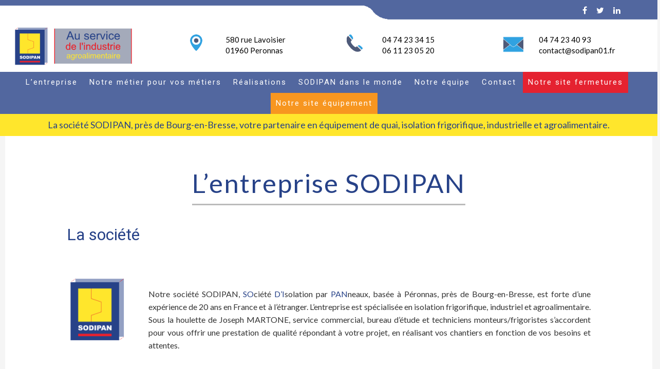

--- FILE ---
content_type: text/html; charset=UTF-8
request_url: https://www.sodipan01.fr/entreprise/
body_size: 9812
content:
<!DOCTYPE html>
<html lang="fr-FR" prefix="og: http://ogp.me/ns#">
<head>
<meta charset="UTF-8">
<meta name="viewport" content="width=device-width">
<link rel="profile" href="http://gmpg.org/xfn/11">

<title>L&#039;entreprise | Sodipan 01 | Spécialiste en isolation à Bourg-en-Bresse</title>
    <script>
      var fm_site_url = 'https://www.sodipan01.fr/';
      var admin_url = 'https://www.sodipan01.fr/wp-admin/admin.php';
      var plugin_url = 'https://www.sodipan01.fr/wp-content/plugins/form-maker';
      var upload_url = 'https://www.sodipan01.fr/wp-content/uploads';
      var nonce_fm = 'ed2bd34293';
      // Set shortcode popup dimensions.
      function fm_set_shortcode_popup_dimensions(tbWidth, tbHeight) {
        var tbWindow = jQuery('#TB_window'), H = jQuery(window).height(), W = jQuery(window).width(), w, h;
        w = (tbWidth && tbWidth < W - 90) ? tbWidth : W - 40;
        h = (tbHeight && tbHeight < H - 60) ? tbHeight : H - 40;
        if (tbWindow.length) {
          tbWindow.width(w).height(h);
          jQuery('#TB_iframeContent').width(w).height(h - 27);
          tbWindow.css({'margin-left': '-' + parseInt((w / 2), 10) + 'px'});
          if (typeof document.body.style.maxWidth != 'undefined') {
            tbWindow.css({'top': (H - h) / 2, 'margin-top': '0'});
          }
        }
      }
    </script>
    <meta name='robots' content='max-image-preview:large' />

<!-- This site is optimized with the Yoast SEO plugin v7.6.1 - https://yoast.com/wordpress/plugins/seo/ -->
<meta name="description" content="SODIPAN, à Péronnas, près de Bourg-en-Bresse, est forte d&#039;une expérience de 20 ans en France et à l&#039;étranger, votre spécialiste en isolation frigorifique, industrielle, commercial, agroalimentaire. Fabrication, vente, installation de panneaux sandwich (isotherme), porte de chambre froide, groupe frigorifique..."/>
<link rel="canonical" href="https://www.sodipan01.fr/entreprise/" />
<meta property="og:locale" content="fr_FR" />
<meta property="og:type" content="article" />
<meta property="og:title" content="L&#039;entreprise | Sodipan 01 | Spécialiste en isolation à Bourg-en-Bresse" />
<meta property="og:description" content="SODIPAN, à Péronnas, près de Bourg-en-Bresse, est forte d&#039;une expérience de 20 ans en France et à l&#039;étranger, votre spécialiste en isolation frigorifique, industrielle, commercial, agroalimentaire. Fabrication, vente, installation de panneaux sandwich (isotherme), porte de chambre froide, groupe frigorifique..." />
<meta property="og:url" content="https://www.sodipan01.fr/entreprise/" />
<meta property="og:site_name" content="Sodipan 01" />
<meta property="article:publisher" content="https://www.facebook.com/Sodipan/" />
<meta name="twitter:card" content="summary_large_image" />
<meta name="twitter:description" content="SODIPAN, à Péronnas, près de Bourg-en-Bresse, est forte d&#039;une expérience de 20 ans en France et à l&#039;étranger, votre spécialiste en isolation frigorifique, industrielle, commercial, agroalimentaire. Fabrication, vente, installation de panneaux sandwich (isotherme), porte de chambre froide, groupe frigorifique..." />
<meta name="twitter:title" content="L&#039;entreprise | Sodipan 01 | Spécialiste en isolation à Bourg-en-Bresse" />
<meta name="twitter:site" content="@Sodipan01" />
<meta name="twitter:image" content="https://www.sodipan01.fr/wp-content/uploads/2018/03/logo_ombre.png" />
<meta name="twitter:creator" content="@Sodipan01" />
<script type='application/ld+json'>{"@context":"https:\/\/schema.org","@type":"Organization","url":"https:\/\/www.sodipan01.fr\/","sameAs":["https:\/\/www.facebook.com\/Sodipan\/","https:\/\/www.linkedin.com\/company\/sodipan\/","https:\/\/www.youtube.com\/channel\/UCNOIJ3t_C1PjWf01XTg8ydA","https:\/\/twitter.com\/Sodipan01"],"@id":"https:\/\/www.sodipan01.fr\/#organization","name":"Sodipan","logo":"https:\/\/www.sodipan01.fr\/wp-content\/uploads\/2018\/03\/logo_ombre.png"}</script>
<!-- / Yoast SEO plugin. -->

<link rel='dns-prefetch' href='//fonts.googleapis.com' />
<link rel="alternate" type="application/rss+xml" title="Sodipan 01 &raquo; Flux" href="https://www.sodipan01.fr/feed/" />
<link rel="alternate" type="application/rss+xml" title="Sodipan 01 &raquo; Flux des commentaires" href="https://www.sodipan01.fr/comments/feed/" />
<script type="text/javascript">
window._wpemojiSettings = {"baseUrl":"https:\/\/s.w.org\/images\/core\/emoji\/14.0.0\/72x72\/","ext":".png","svgUrl":"https:\/\/s.w.org\/images\/core\/emoji\/14.0.0\/svg\/","svgExt":".svg","source":{"concatemoji":"https:\/\/www.sodipan01.fr\/wp-includes\/js\/wp-emoji-release.min.js?ver=6.1.9"}};
/*! This file is auto-generated */
!function(e,a,t){var n,r,o,i=a.createElement("canvas"),p=i.getContext&&i.getContext("2d");function s(e,t){var a=String.fromCharCode,e=(p.clearRect(0,0,i.width,i.height),p.fillText(a.apply(this,e),0,0),i.toDataURL());return p.clearRect(0,0,i.width,i.height),p.fillText(a.apply(this,t),0,0),e===i.toDataURL()}function c(e){var t=a.createElement("script");t.src=e,t.defer=t.type="text/javascript",a.getElementsByTagName("head")[0].appendChild(t)}for(o=Array("flag","emoji"),t.supports={everything:!0,everythingExceptFlag:!0},r=0;r<o.length;r++)t.supports[o[r]]=function(e){if(p&&p.fillText)switch(p.textBaseline="top",p.font="600 32px Arial",e){case"flag":return s([127987,65039,8205,9895,65039],[127987,65039,8203,9895,65039])?!1:!s([55356,56826,55356,56819],[55356,56826,8203,55356,56819])&&!s([55356,57332,56128,56423,56128,56418,56128,56421,56128,56430,56128,56423,56128,56447],[55356,57332,8203,56128,56423,8203,56128,56418,8203,56128,56421,8203,56128,56430,8203,56128,56423,8203,56128,56447]);case"emoji":return!s([129777,127995,8205,129778,127999],[129777,127995,8203,129778,127999])}return!1}(o[r]),t.supports.everything=t.supports.everything&&t.supports[o[r]],"flag"!==o[r]&&(t.supports.everythingExceptFlag=t.supports.everythingExceptFlag&&t.supports[o[r]]);t.supports.everythingExceptFlag=t.supports.everythingExceptFlag&&!t.supports.flag,t.DOMReady=!1,t.readyCallback=function(){t.DOMReady=!0},t.supports.everything||(n=function(){t.readyCallback()},a.addEventListener?(a.addEventListener("DOMContentLoaded",n,!1),e.addEventListener("load",n,!1)):(e.attachEvent("onload",n),a.attachEvent("onreadystatechange",function(){"complete"===a.readyState&&t.readyCallback()})),(e=t.source||{}).concatemoji?c(e.concatemoji):e.wpemoji&&e.twemoji&&(c(e.twemoji),c(e.wpemoji)))}(window,document,window._wpemojiSettings);
</script>
<style type="text/css">
img.wp-smiley,
img.emoji {
	display: inline !important;
	border: none !important;
	box-shadow: none !important;
	height: 1em !important;
	width: 1em !important;
	margin: 0 0.07em !important;
	vertical-align: -0.1em !important;
	background: none !important;
	padding: 0 !important;
}
</style>
	<link rel='stylesheet' id='bxslider-css-css' href='https://www.sodipan01.fr/wp-content/plugins/kiwi-logo-carousel/third-party/jquery.bxslider/jquery.bxslider.css?ver=6.1.9' type='text/css' media='' />
<link rel='stylesheet' id='kiwi-logo-carousel-styles-css' href='https://www.sodipan01.fr/wp-content/plugins/kiwi-logo-carousel/custom-styles.css?ver=6.1.9' type='text/css' media='' />
<link rel='stylesheet' id='wp-block-library-css' href='https://www.sodipan01.fr/wp-includes/css/dist/block-library/style.min.css?ver=6.1.9' type='text/css' media='all' />
<link rel='stylesheet' id='classic-theme-styles-css' href='https://www.sodipan01.fr/wp-includes/css/classic-themes.min.css?ver=1' type='text/css' media='all' />
<style id='global-styles-inline-css' type='text/css'>
body{--wp--preset--color--black: #000000;--wp--preset--color--cyan-bluish-gray: #abb8c3;--wp--preset--color--white: #ffffff;--wp--preset--color--pale-pink: #f78da7;--wp--preset--color--vivid-red: #cf2e2e;--wp--preset--color--luminous-vivid-orange: #ff6900;--wp--preset--color--luminous-vivid-amber: #fcb900;--wp--preset--color--light-green-cyan: #7bdcb5;--wp--preset--color--vivid-green-cyan: #00d084;--wp--preset--color--pale-cyan-blue: #8ed1fc;--wp--preset--color--vivid-cyan-blue: #0693e3;--wp--preset--color--vivid-purple: #9b51e0;--wp--preset--gradient--vivid-cyan-blue-to-vivid-purple: linear-gradient(135deg,rgba(6,147,227,1) 0%,rgb(155,81,224) 100%);--wp--preset--gradient--light-green-cyan-to-vivid-green-cyan: linear-gradient(135deg,rgb(122,220,180) 0%,rgb(0,208,130) 100%);--wp--preset--gradient--luminous-vivid-amber-to-luminous-vivid-orange: linear-gradient(135deg,rgba(252,185,0,1) 0%,rgba(255,105,0,1) 100%);--wp--preset--gradient--luminous-vivid-orange-to-vivid-red: linear-gradient(135deg,rgba(255,105,0,1) 0%,rgb(207,46,46) 100%);--wp--preset--gradient--very-light-gray-to-cyan-bluish-gray: linear-gradient(135deg,rgb(238,238,238) 0%,rgb(169,184,195) 100%);--wp--preset--gradient--cool-to-warm-spectrum: linear-gradient(135deg,rgb(74,234,220) 0%,rgb(151,120,209) 20%,rgb(207,42,186) 40%,rgb(238,44,130) 60%,rgb(251,105,98) 80%,rgb(254,248,76) 100%);--wp--preset--gradient--blush-light-purple: linear-gradient(135deg,rgb(255,206,236) 0%,rgb(152,150,240) 100%);--wp--preset--gradient--blush-bordeaux: linear-gradient(135deg,rgb(254,205,165) 0%,rgb(254,45,45) 50%,rgb(107,0,62) 100%);--wp--preset--gradient--luminous-dusk: linear-gradient(135deg,rgb(255,203,112) 0%,rgb(199,81,192) 50%,rgb(65,88,208) 100%);--wp--preset--gradient--pale-ocean: linear-gradient(135deg,rgb(255,245,203) 0%,rgb(182,227,212) 50%,rgb(51,167,181) 100%);--wp--preset--gradient--electric-grass: linear-gradient(135deg,rgb(202,248,128) 0%,rgb(113,206,126) 100%);--wp--preset--gradient--midnight: linear-gradient(135deg,rgb(2,3,129) 0%,rgb(40,116,252) 100%);--wp--preset--duotone--dark-grayscale: url('#wp-duotone-dark-grayscale');--wp--preset--duotone--grayscale: url('#wp-duotone-grayscale');--wp--preset--duotone--purple-yellow: url('#wp-duotone-purple-yellow');--wp--preset--duotone--blue-red: url('#wp-duotone-blue-red');--wp--preset--duotone--midnight: url('#wp-duotone-midnight');--wp--preset--duotone--magenta-yellow: url('#wp-duotone-magenta-yellow');--wp--preset--duotone--purple-green: url('#wp-duotone-purple-green');--wp--preset--duotone--blue-orange: url('#wp-duotone-blue-orange');--wp--preset--font-size--small: 13px;--wp--preset--font-size--medium: 20px;--wp--preset--font-size--large: 36px;--wp--preset--font-size--x-large: 42px;--wp--preset--spacing--20: 0.44rem;--wp--preset--spacing--30: 0.67rem;--wp--preset--spacing--40: 1rem;--wp--preset--spacing--50: 1.5rem;--wp--preset--spacing--60: 2.25rem;--wp--preset--spacing--70: 3.38rem;--wp--preset--spacing--80: 5.06rem;}:where(.is-layout-flex){gap: 0.5em;}body .is-layout-flow > .alignleft{float: left;margin-inline-start: 0;margin-inline-end: 2em;}body .is-layout-flow > .alignright{float: right;margin-inline-start: 2em;margin-inline-end: 0;}body .is-layout-flow > .aligncenter{margin-left: auto !important;margin-right: auto !important;}body .is-layout-constrained > .alignleft{float: left;margin-inline-start: 0;margin-inline-end: 2em;}body .is-layout-constrained > .alignright{float: right;margin-inline-start: 2em;margin-inline-end: 0;}body .is-layout-constrained > .aligncenter{margin-left: auto !important;margin-right: auto !important;}body .is-layout-constrained > :where(:not(.alignleft):not(.alignright):not(.alignfull)){max-width: var(--wp--style--global--content-size);margin-left: auto !important;margin-right: auto !important;}body .is-layout-constrained > .alignwide{max-width: var(--wp--style--global--wide-size);}body .is-layout-flex{display: flex;}body .is-layout-flex{flex-wrap: wrap;align-items: center;}body .is-layout-flex > *{margin: 0;}:where(.wp-block-columns.is-layout-flex){gap: 2em;}.has-black-color{color: var(--wp--preset--color--black) !important;}.has-cyan-bluish-gray-color{color: var(--wp--preset--color--cyan-bluish-gray) !important;}.has-white-color{color: var(--wp--preset--color--white) !important;}.has-pale-pink-color{color: var(--wp--preset--color--pale-pink) !important;}.has-vivid-red-color{color: var(--wp--preset--color--vivid-red) !important;}.has-luminous-vivid-orange-color{color: var(--wp--preset--color--luminous-vivid-orange) !important;}.has-luminous-vivid-amber-color{color: var(--wp--preset--color--luminous-vivid-amber) !important;}.has-light-green-cyan-color{color: var(--wp--preset--color--light-green-cyan) !important;}.has-vivid-green-cyan-color{color: var(--wp--preset--color--vivid-green-cyan) !important;}.has-pale-cyan-blue-color{color: var(--wp--preset--color--pale-cyan-blue) !important;}.has-vivid-cyan-blue-color{color: var(--wp--preset--color--vivid-cyan-blue) !important;}.has-vivid-purple-color{color: var(--wp--preset--color--vivid-purple) !important;}.has-black-background-color{background-color: var(--wp--preset--color--black) !important;}.has-cyan-bluish-gray-background-color{background-color: var(--wp--preset--color--cyan-bluish-gray) !important;}.has-white-background-color{background-color: var(--wp--preset--color--white) !important;}.has-pale-pink-background-color{background-color: var(--wp--preset--color--pale-pink) !important;}.has-vivid-red-background-color{background-color: var(--wp--preset--color--vivid-red) !important;}.has-luminous-vivid-orange-background-color{background-color: var(--wp--preset--color--luminous-vivid-orange) !important;}.has-luminous-vivid-amber-background-color{background-color: var(--wp--preset--color--luminous-vivid-amber) !important;}.has-light-green-cyan-background-color{background-color: var(--wp--preset--color--light-green-cyan) !important;}.has-vivid-green-cyan-background-color{background-color: var(--wp--preset--color--vivid-green-cyan) !important;}.has-pale-cyan-blue-background-color{background-color: var(--wp--preset--color--pale-cyan-blue) !important;}.has-vivid-cyan-blue-background-color{background-color: var(--wp--preset--color--vivid-cyan-blue) !important;}.has-vivid-purple-background-color{background-color: var(--wp--preset--color--vivid-purple) !important;}.has-black-border-color{border-color: var(--wp--preset--color--black) !important;}.has-cyan-bluish-gray-border-color{border-color: var(--wp--preset--color--cyan-bluish-gray) !important;}.has-white-border-color{border-color: var(--wp--preset--color--white) !important;}.has-pale-pink-border-color{border-color: var(--wp--preset--color--pale-pink) !important;}.has-vivid-red-border-color{border-color: var(--wp--preset--color--vivid-red) !important;}.has-luminous-vivid-orange-border-color{border-color: var(--wp--preset--color--luminous-vivid-orange) !important;}.has-luminous-vivid-amber-border-color{border-color: var(--wp--preset--color--luminous-vivid-amber) !important;}.has-light-green-cyan-border-color{border-color: var(--wp--preset--color--light-green-cyan) !important;}.has-vivid-green-cyan-border-color{border-color: var(--wp--preset--color--vivid-green-cyan) !important;}.has-pale-cyan-blue-border-color{border-color: var(--wp--preset--color--pale-cyan-blue) !important;}.has-vivid-cyan-blue-border-color{border-color: var(--wp--preset--color--vivid-cyan-blue) !important;}.has-vivid-purple-border-color{border-color: var(--wp--preset--color--vivid-purple) !important;}.has-vivid-cyan-blue-to-vivid-purple-gradient-background{background: var(--wp--preset--gradient--vivid-cyan-blue-to-vivid-purple) !important;}.has-light-green-cyan-to-vivid-green-cyan-gradient-background{background: var(--wp--preset--gradient--light-green-cyan-to-vivid-green-cyan) !important;}.has-luminous-vivid-amber-to-luminous-vivid-orange-gradient-background{background: var(--wp--preset--gradient--luminous-vivid-amber-to-luminous-vivid-orange) !important;}.has-luminous-vivid-orange-to-vivid-red-gradient-background{background: var(--wp--preset--gradient--luminous-vivid-orange-to-vivid-red) !important;}.has-very-light-gray-to-cyan-bluish-gray-gradient-background{background: var(--wp--preset--gradient--very-light-gray-to-cyan-bluish-gray) !important;}.has-cool-to-warm-spectrum-gradient-background{background: var(--wp--preset--gradient--cool-to-warm-spectrum) !important;}.has-blush-light-purple-gradient-background{background: var(--wp--preset--gradient--blush-light-purple) !important;}.has-blush-bordeaux-gradient-background{background: var(--wp--preset--gradient--blush-bordeaux) !important;}.has-luminous-dusk-gradient-background{background: var(--wp--preset--gradient--luminous-dusk) !important;}.has-pale-ocean-gradient-background{background: var(--wp--preset--gradient--pale-ocean) !important;}.has-electric-grass-gradient-background{background: var(--wp--preset--gradient--electric-grass) !important;}.has-midnight-gradient-background{background: var(--wp--preset--gradient--midnight) !important;}.has-small-font-size{font-size: var(--wp--preset--font-size--small) !important;}.has-medium-font-size{font-size: var(--wp--preset--font-size--medium) !important;}.has-large-font-size{font-size: var(--wp--preset--font-size--large) !important;}.has-x-large-font-size{font-size: var(--wp--preset--font-size--x-large) !important;}
.wp-block-navigation a:where(:not(.wp-element-button)){color: inherit;}
:where(.wp-block-columns.is-layout-flex){gap: 2em;}
.wp-block-pullquote{font-size: 1.5em;line-height: 1.6;}
</style>
<link rel='stylesheet' id='fl-builder-layout-11-css' href='https://www.sodipan01.fr/wp-content/uploads/bb-plugin/cache/11-layout.css?ver=3e00dda28d2d5c5216146fe7b2f2fea6' type='text/css' media='all' />
<link rel='stylesheet' id='construction-realestate-font-css' href='//fonts.googleapis.com/css?family=PT+Sans%3A300%2C400%2C600%2C700%2C800%2C900%7CRoboto%3A400%2C700%7CRoboto+Condensed%3A400%2C700%7CDancing+Script%7CAlex+Brush%7COverpass%7CLato&#038;ver=6.1.9' type='text/css' media='all' />
<link rel='stylesheet' id='construction-realestate-style-css' href='https://www.sodipan01.fr/wp-content/themes/sodipan-theme/style.css?ver=6.1.9' type='text/css' media='all' />
<link rel='stylesheet' id='bootstrap-css' href='https://www.sodipan01.fr/wp-content/themes/sodipan-theme/css/bootstrap.css?ver=6.1.9' type='text/css' media='all' />
<link rel='stylesheet' id='construction-realestate-font-awesome-css' href='https://www.sodipan01.fr/wp-content/themes/sodipan-theme/css/font-awesome.css?ver=6.1.9' type='text/css' media='all' />
<link rel='stylesheet' id='construction-realestate-customcss-css' href='https://www.sodipan01.fr/wp-content/themes/sodipan-theme/css/custom.css?ver=6.1.9' type='text/css' media='all' />
<link rel='stylesheet' id='ms-main-css' href='https://www.sodipan01.fr/wp-content/plugins/masterslider/public/assets/css/masterslider.main.css?ver=2.22.1' type='text/css' media='all' />
<link rel='stylesheet' id='ms-custom-css' href='https://www.sodipan01.fr/wp-content/uploads/masterslider/custom.css?ver=15.9' type='text/css' media='all' />
<script type='text/javascript' src='https://www.sodipan01.fr/wp-includes/js/jquery/jquery.min.js?ver=3.6.1' id='jquery-core-js'></script>
<script type='text/javascript' src='https://www.sodipan01.fr/wp-includes/js/jquery/jquery-migrate.min.js?ver=3.3.2' id='jquery-migrate-js'></script>
<script type='text/javascript' src='https://www.sodipan01.fr/wp-content/themes/sodipan-theme/js/custom.js?ver=6.1.9' id='construction-realestate-customscripts-js'></script>
<link rel="https://api.w.org/" href="https://www.sodipan01.fr/wp-json/" /><link rel="alternate" type="application/json" href="https://www.sodipan01.fr/wp-json/wp/v2/pages/11" /><link rel="EditURI" type="application/rsd+xml" title="RSD" href="https://www.sodipan01.fr/xmlrpc.php?rsd" />
<link rel="wlwmanifest" type="application/wlwmanifest+xml" href="https://www.sodipan01.fr/wp-includes/wlwmanifest.xml" />
<meta name="generator" content="WordPress 6.1.9" />
<link rel='shortlink' href='https://www.sodipan01.fr/?p=11' />
<link rel="alternate" type="application/json+oembed" href="https://www.sodipan01.fr/wp-json/oembed/1.0/embed?url=https%3A%2F%2Fwww.sodipan01.fr%2Fentreprise%2F" />
<link rel="alternate" type="text/xml+oembed" href="https://www.sodipan01.fr/wp-json/oembed/1.0/embed?url=https%3A%2F%2Fwww.sodipan01.fr%2Fentreprise%2F&#038;format=xml" />
<script>var ms_grabbing_curosr='https://www.sodipan01.fr/wp-content/plugins/masterslider/public/assets/css/common/grabbing.cur',ms_grab_curosr='https://www.sodipan01.fr/wp-content/plugins/masterslider/public/assets/css/common/grab.cur';</script>
<meta name="generator" content="MasterSlider 2.22.1 - Responsive Touch Image Slider" />
<style type="text/css">.recentcomments a{display:inline !important;padding:0 !important;margin:0 !important;}</style>	<style type="text/css">
		
	</style>
	<link rel="icon" href="https://www.sodipan01.fr/wp-content/uploads/2018/02/cropped-logo_sodipan_favicon-32x32.png" sizes="32x32" />
<link rel="icon" href="https://www.sodipan01.fr/wp-content/uploads/2018/02/cropped-logo_sodipan_favicon-192x192.png" sizes="192x192" />
<link rel="apple-touch-icon" href="https://www.sodipan01.fr/wp-content/uploads/2018/02/cropped-logo_sodipan_favicon-180x180.png" />
<meta name="msapplication-TileImage" content="https://www.sodipan01.fr/wp-content/uploads/2018/02/cropped-logo_sodipan_favicon-270x270.png" />
</head>

<body class="page-template-default page page-id-11 wp-custom-logo fl-builder _masterslider _msp_version_2.22.1">
<div id="header">
  <div class="top_headbar ">
    <div class="top-bar">      
      <div class="socialbox">
                  <a href="https://www.facebook.com/Sodipan"><i class="fa fa-facebook" aria-hidden="true"></i></a>
                          <a href="https://twitter.com/Sodipan01"><i class="fa fa-twitter" aria-hidden="true"></i></a>
                                	
				          <a href="https://www.linkedin.com/company/sodipan/"><i class="fa fa-linkedin" aria-hidden="true"></i></a>
        	
					
      </div>
      <div class="clearfix"></div>
    </div>
  </div>
  <div class="container">
    <div class="col-md-3 col-sm-3 logo_bar">
      <div class="logo wow bounceInDown">
        <a href="https://www.sodipan01.fr/" class="custom-logo-link" rel="home"><img width="240" height="78" src="https://www.sodipan01.fr/wp-content/uploads/2018/04/cropped-header-logo.png" class="custom-logo" alt="Sodipan 01" decoding="async" /></a>       
      </div>     
    </div>
    <div class="contact">
      <div class="col-md-9 col-sm-9">       
        <div class="col-md-4 col-sm-4">
          			<div class="col-md-3 col-sm-3">
              <img src="https://www.sodipan01.fr/wp-content/themes/sodipan-theme/images/Location-Icon.png" alt="">
            </div>
            <div class="col-md-8 col-sm-8">              
              <p>580 rue Lavoisier</p>
              <p>01960 Peronnas</p>             
            </div>
                  </div>
        <div class="col-md-4 col-sm-4">
                      <div class="col-md-3 col-sm-3">
              <img src="https://www.sodipan01.fr/wp-content/themes/sodipan-theme/images/Call-Icon.png" alt="">
            </div>
			<div class="col-md-8 col-sm-8">            
              <p>04 74 23 34 15</p>
              <p>06 11 23 05 20</p>        
            </div>
                  </div>
		<div class="col-md-4 col-sm-4">
          			<div class="col-md-3 col-sm-3">
              <img src="https://www.sodipan01.fr/wp-content/themes/sodipan-theme/images/mail_50x50.png" alt="">
            </div>
			<div class="col-md-8 col-sm-8">            
              <p>04 74 23 40 93</p>
              <p>contact@sodipan01.fr</p>        
            </div>
                  </div>
      </div>
    </div>
  </div>

  <div class="menus"> 
     <div class="toggle"><a class="toggleMenu" href="#">Menu</a></div>
          <div class="menubox header">
      <div class="nav">
       <div class="menu-menu-sodipan-01-container"><ul id="menu-menu-sodipan-01" class="menu"><li id="menu-item-27" class="menu-item menu-item-type-post_type menu-item-object-page current-menu-item page_item page-item-11 current_page_item menu-item-27"><a href="https://www.sodipan01.fr/entreprise/" aria-current="page">L&rsquo;entreprise</a></li>
<li id="menu-item-29" class="menu-item menu-item-type-post_type menu-item-object-page menu-item-29"><a href="https://www.sodipan01.fr/notre-metier-pour-vos-metiers/">Notre métier pour vos métiers</a></li>
<li id="menu-item-31" class="menu-item menu-item-type-post_type menu-item-object-page menu-item-has-children menu-item-31"><a href="https://www.sodipan01.fr/nos-realisations/">Réalisations</a>
<ul class="sub-menu">
	<li id="menu-item-1387" class="menu-item menu-item-type-post_type menu-item-object-page menu-item-1387"><a href="https://www.sodipan01.fr/nos-realisations/abattoirs/">Abattoirs</a></li>
	<li id="menu-item-1343" class="menu-item menu-item-type-post_type menu-item-object-page menu-item-1343"><a href="https://www.sodipan01.fr/fromageries/">Fromageries</a></li>
	<li id="menu-item-1342" class="menu-item menu-item-type-post_type menu-item-object-page menu-item-1342"><a href="https://www.sodipan01.fr/boucheries/">Boucheries</a></li>
	<li id="menu-item-1341" class="menu-item menu-item-type-post_type menu-item-object-page menu-item-1341"><a href="https://www.sodipan01.fr/boulangeries/">Boulangeries</a></li>
	<li id="menu-item-1391" class="menu-item menu-item-type-post_type menu-item-object-page menu-item-1391"><a href="https://www.sodipan01.fr/nos-realisations/restaurants/">Restaurants</a></li>
	<li id="menu-item-1340" class="menu-item menu-item-type-post_type menu-item-object-page menu-item-1340"><a href="https://www.sodipan01.fr/fleuristes/">Fleuristes</a></li>
	<li id="menu-item-1349" class="menu-item menu-item-type-post_type menu-item-object-page menu-item-1349"><a href="https://www.sodipan01.fr/salles-blanches/">Salles Blanches</a></li>
	<li id="menu-item-1430" class="menu-item menu-item-type-post_type menu-item-object-page menu-item-1430"><a href="https://www.sodipan01.fr/nos-realisations/cuisine-de-collectivite/">Cuisine de collectivité</a></li>
	<li id="menu-item-1339" class="menu-item menu-item-type-post_type menu-item-object-page menu-item-1339"><a href="https://www.sodipan01.fr/industriels/">Industriels</a></li>
	<li id="menu-item-1338" class="menu-item menu-item-type-post_type menu-item-object-page menu-item-1338"><a href="https://www.sodipan01.fr/grandes-surfaces/">Grandes Surfaces</a></li>
	<li id="menu-item-1337" class="menu-item menu-item-type-post_type menu-item-object-page menu-item-1337"><a href="https://www.sodipan01.fr/autres-realisations/">Autres réalisations</a></li>
</ul>
</li>
<li id="menu-item-32" class="menu-item menu-item-type-post_type menu-item-object-page menu-item-32"><a href="https://www.sodipan01.fr/sodipan-dans-le-monde/">SODIPAN dans le monde</a></li>
<li id="menu-item-124" class="menu-item menu-item-type-post_type menu-item-object-page menu-item-124"><a href="https://www.sodipan01.fr/notre-equipe/">Notre équipe</a></li>
<li id="menu-item-38" class="menu-item menu-item-type-post_type menu-item-object-page menu-item-38"><a href="https://www.sodipan01.fr/contact/">Contact</a></li>
<li id="menu-item-281" class="menu-item menu-item-type-custom menu-item-object-custom menu-item-281"><a href="https://www.sodipan-fermetures.fr/">Notre site fermetures</a></li>
<li id="menu-item-282" class="menu-item menu-item-type-custom menu-item-object-custom menu-item-282"><a href="https://www.sodipan-equipement.fr/">Notre site équipement</a></li>
</ul></div>      </div>
      <div class="clearfix"></div>
    </div>
  </div>
  <div id="presentation">
	La société SODIPAN, près de Bourg-en-Bresse,
	votre partenaire en équipement de quai, isolation frigorifique, industrielle et agroalimentaire. 
  </div>
  <div class="clearfix"></div>
</div>
<div id="content_box" class="container">
    <div class="main-wrapper">       
        <div class="col-md-12">
                            <h1>L&rsquo;entreprise SODIPAN</h1>
                                <div class="fl-builder-content fl-builder-content-11 fl-builder-content-primary" data-post-id="11"><div class="fl-row fl-row-fixed-width fl-row-bg-none fl-node-5f58ead234c10" data-node="5f58ead234c10">
	<div class="fl-row-content-wrap">
						<div class="fl-row-content fl-row-fixed-width fl-node-content">
		
<div class="fl-col-group fl-node-5f58ead2359ea" data-node="5f58ead2359ea">
			<div class="fl-col fl-node-5f58ead235b59 fl-col-has-cols" data-node="5f58ead235b59">
	<div class="fl-col-content fl-node-content">
	
<div class="fl-col-group fl-node-5f5b527fe5be4 fl-col-group-nested" data-node="5f5b527fe5be4">
			<div class="fl-col fl-node-5f5b527fe5cbd" data-node="5f5b527fe5cbd">
	<div class="fl-col-content fl-node-content">
	<div class="fl-module fl-module-rich-text fl-node-5f5b528589adf" data-node="5f5b528589adf">
	<div class="fl-module-content fl-node-content">
		<div class="fl-rich-text">
	<h2><span style="color: #274288;">La société</span></h2>
</div>
	</div>
</div>
	</div>
</div>
	</div>

<div class="fl-col-group fl-node-5f5b527b72476 fl-col-group-nested" data-node="5f5b527b72476">
			<div class="fl-col fl-node-5f5b527b72537 fl-col-small" data-node="5f5b527b72537">
	<div class="fl-col-content fl-node-content">
	<div class="fl-module fl-module-photo fl-node-5f5b52ac534eb" data-node="5f5b52ac534eb">
	<div class="fl-module-content fl-node-content">
		<div class="fl-photo fl-photo-align-center" itemscope itemtype="https://schema.org/ImageObject">
	<div class="fl-photo-content fl-photo-img-png">
				<img decoding="async" loading="lazy" class="fl-photo-img wp-image-148 size-full" src="https://www.sodipan01.fr/wp-content/uploads/2018/03/logo_ombre.png" alt="logo-sodipan" itemprop="image" height="129" width="120" title="logo-sodipan"  />
					</div>
	</div>
	</div>
</div>
	</div>
</div>
			<div class="fl-col fl-node-5f5b527b72573" data-node="5f5b527b72573">
	<div class="fl-col-content fl-node-content">
	<div class="fl-module fl-module-rich-text fl-node-5f5b52d34498d" data-node="5f5b52d34498d">
	<div class="fl-module-content fl-node-content">
		<div class="fl-rich-text">
	<p style="text-align: justify;">Notre société SODIPAN, <span style="color: #274288;">SO</span>ciété <span style="color: #274288;">D’I</span>solation par <span style="color: #274288;">PAN</span>neaux, basée à Péronnas, près de Bourg-en-Bresse, est forte d’une expérience de 20 ans en France et à l’étranger. L’entreprise est spécialisée en isolation frigorifique, industriel et agroalimentaire. Sous la houlette de Joseph MARTONE, service commercial, bureau d’étude et techniciens monteurs/frigoristes s’accordent pour vous offrir une prestation de qualité répondant à votre projet, en réalisant vos chantiers en fonction de vos besoins et attentes.</p>
</div>
	</div>
</div>
	</div>
</div>
	</div>

<div class="fl-col-group fl-node-5f5b531b8c8c9 fl-col-group-nested" data-node="5f5b531b8c8c9">
			<div class="fl-col fl-node-5f5b531b8c993" data-node="5f5b531b8c993">
	<div class="fl-col-content fl-node-content">
	<div class="fl-module fl-module-rich-text fl-node-5f5b532161c72" data-node="5f5b532161c72">
	<div class="fl-module-content fl-node-content">
		<div class="fl-rich-text">
	<p style="text-align: center;"><span style="color: #274288; font-size: 24px;"><em>Votre spécialiste en isolation frigorifique,<br />
industrielle, commercial et agroalimentaire.</em></span></p>
</div>
	</div>
</div>
	</div>
</div>
	</div>
<div class="fl-module fl-module-rich-text fl-node-5f5b534fe5eab" data-node="5f5b534fe5eab">
	<div class="fl-module-content fl-node-content">
		<div class="fl-rich-text">
	<h2><span style="color: #274288;">Nos domaines de compétences<br />
</span></h2>
</div>
	</div>
</div>
<div class="fl-module fl-module-rich-text fl-node-5f5b536ee4302" data-node="5f5b536ee4302">
	<div class="fl-module-content fl-node-content">
		<div class="fl-rich-text">
	<ul>
<li>Fabrication, vente et installation de panneaux sandwich (isotherme)</li>
<li>Fabrication, vente et installation de porte de chambre froide</li>
<li class="competence-fermetures"><span style="color: #274288;"><a style="color: #274288;" href="https://www.sodipan-fermetures.fr/" target="_blank" rel="noopener">Vente et installation de porte coupe-feu</a></span></li>
<li class="competence-fermetures"><a href="https://www.sodipan-fermetures.fr/" target="_blank" rel="noopener"><span style="color: #274288;">Vente et installation de porte de service</span></a></li>
<li>Vente et installation de groupe frigorifique monobloc (facile à poser)</li>
<li>Vente et installation de groupe frigorifique monobloc</li>
<li>Fabrication, vente et installation de chambre froide sur mesure</li>
<li>Fabrication, vente et installation de chambre froide en kit (panneaux modulables – facile à poser)</li>
</ul>
</div>
	</div>
</div>
<div class="fl-module fl-module-rich-text fl-node-5f5b53e56538e" data-node="5f5b53e56538e">
	<div class="fl-module-content fl-node-content">
		<div class="fl-rich-text">
	<p style="text-align: center;"><span style="color: #274288; font-size: 24px;"><em>Respects des normes alimentaires pour l’installation de vos<br />
équipements froid (chambres froides positive, négative) et chaud.</em></span></p>
</div>
	</div>
</div>
<div class="fl-module fl-module-rich-text fl-node-5f5b5408d071d" data-node="5f5b5408d071d">
	<div class="fl-module-content fl-node-content">
		<div class="fl-rich-text">
	<h2><span style="color: #274288;">Nos domaines d'interventions<br />
</span></h2>
</div>
	</div>
</div>
<div class="fl-module fl-module-rich-text fl-node-5f5b54117f77c" data-node="5f5b54117f77c">
	<div class="fl-module-content fl-node-content">
		<div class="fl-rich-text">
	<ul>
<li>Isolation frigorifique dans les domaines de l’agroalimentaire : laboratoire de transformation, fromagerie, boucherie, charcuterie, …</li>
<li>Isolation commercial : chambre froide fleuriste, chambre froide mortuaire, chambre froide chasseur, boulangerie, hôtel, …</li>
<li>Les grandes surfaces : Supermarchés, Hypermarchés, supérette, …</li>
<li>L’industrie Pétrochimique : salle blanche, …</li>
<li>L’industrie Électronique : isolation salle serveur, …</li>
<li>L’industrie pharmaceutique : conservation des médicaments</li>
<li>L’industrie nucléaire : salle blanche, …</li>
</ul>
</div>
	</div>
</div>
<div class="fl-module fl-module-rich-text fl-node-5f5b547ad9e94" data-node="5f5b547ad9e94">
	<div class="fl-module-content fl-node-content">
		<div class="fl-rich-text">
	<p style="text-align: center;"><span style="color: #274288; font-size: 24px;"><em>Depuis 20 ans, nous intervenons dans ces domaines d’activités.</em></span></p>
</div>
	</div>
</div>
<div class="fl-module fl-module-rich-text fl-node-5f5b555296380" data-node="5f5b555296380">
	<div class="fl-module-content fl-node-content">
		<div class="fl-rich-text">
	<h2><span style="color: #274288;">En conclusion<br />
</span></h2>
</div>
	</div>
</div>
<div class="fl-module fl-module-rich-text fl-node-5f5b5566bc698" data-node="5f5b5566bc698">
	<div class="fl-module-content fl-node-content">
		<div class="fl-rich-text">
	<p>Notre société SODIPAN vous accompagne sur l’ensemble de votre démarche.</p>
</div>
	</div>
</div>

<div class="fl-col-group fl-node-5f5b558752653 fl-col-group-nested" data-node="5f5b558752653">
			<div class="fl-col fl-node-5f5b5587527ad fl-col-small" data-node="5f5b5587527ad">
	<div class="fl-col-content fl-node-content">
	<div class="fl-module fl-module-rich-text fl-node-5f5b559b6d611" data-node="5f5b559b6d611">
	<div class="fl-module-content fl-node-content">
		<div class="fl-rich-text">
	<h6 style="text-align: center;"><span style="font-size: 14px;">Découverte de votre projet</span></h6>
</div>
	</div>
</div>
<div class="fl-module fl-module-photo fl-node-5f5b55b6d61b8" data-node="5f5b55b6d61b8">
	<div class="fl-module-content fl-node-content">
		<div class="fl-photo fl-photo-align-center" itemscope itemtype="https://schema.org/ImageObject">
	<div class="fl-photo-content fl-photo-img-png">
				<img decoding="async" loading="lazy" class="fl-photo-img wp-image-1469 size-full" src="https://www.sodipan01.fr/wp-content/uploads/2020/09/bg_decouverte.png" alt="bg_decouverte" itemprop="image" height="144" width="132" title="bg_decouverte"  />
					</div>
	</div>
	</div>
</div>
<div class="fl-module fl-module-rich-text fl-node-5f5b55dd896f2" data-node="5f5b55dd896f2">
	<div class="fl-module-content fl-node-content">
		<div class="fl-rich-text">
	<p style="text-align: justify;">À votre prise de contact avec notre équipe commerciale, nous vous proposons de se rencontrer afin d’échanger avec vous pour visiter votre chantier et délimiter le périmètre d’action de votre projet.</p>
</div>
	</div>
</div>
	</div>
</div>
			<div class="fl-col fl-node-5f5b5587527e9 fl-col-small" data-node="5f5b5587527e9">
	<div class="fl-col-content fl-node-content">
	<div class="fl-module fl-module-rich-text fl-node-5f5b55a3bcec0" data-node="5f5b55a3bcec0">
	<div class="fl-module-content fl-node-content">
		<div class="fl-rich-text">
	<h6 style="text-align: center;"><span style="font-size: 14px;">Prise en charge de votre dossier</span></h6>
</div>
	</div>
</div>
<div class="fl-module fl-module-photo fl-node-5f5b55bc45087" data-node="5f5b55bc45087">
	<div class="fl-module-content fl-node-content">
		<div class="fl-photo fl-photo-align-center" itemscope itemtype="https://schema.org/ImageObject">
	<div class="fl-photo-content fl-photo-img-png">
				<img decoding="async" loading="lazy" class="fl-photo-img wp-image-1439 size-full" src="https://www.sodipan01.fr/wp-content/uploads/2020/09/bg_priseencharge.png" alt="bg_priseencharge" itemprop="image" height="144" width="132" title="bg_priseencharge"  />
					</div>
	</div>
	</div>
</div>
<div class="fl-module fl-module-rich-text fl-node-5f5b55e26d276" data-node="5f5b55e26d276">
	<div class="fl-module-content fl-node-content">
		<div class="fl-rich-text">
	<p style="text-align: justify;">Une fois que nous avons récupéré les éléments essentiels à la bonne conduite du projet, le dossier est transmis au bureau d’étude. Ce dernier réalise les plans en respectant les contraintes.</p>
</div>
	</div>
</div>
	</div>
</div>
			<div class="fl-col fl-node-5f5b558752823 fl-col-small" data-node="5f5b558752823">
	<div class="fl-col-content fl-node-content">
	<div class="fl-module fl-module-rich-text fl-node-5f5b55ab1834d" data-node="5f5b55ab1834d">
	<div class="fl-module-content fl-node-content">
		<div class="fl-rich-text">
	<h6 style="text-align: center;"><span style="font-size: 14px;">Réalisation du chantier</span></h6>
</div>
	</div>
</div>
<div class="fl-module fl-module-photo fl-node-5f5b55c04629e" data-node="5f5b55c04629e">
	<div class="fl-module-content fl-node-content">
		<div class="fl-photo fl-photo-align-center" itemscope itemtype="https://schema.org/ImageObject">
	<div class="fl-photo-content fl-photo-img-png">
				<img decoding="async" loading="lazy" class="fl-photo-img wp-image-1436 size-full" src="https://www.sodipan01.fr/wp-content/uploads/2020/09/bg_realisation.png" alt="bg_realisation" itemprop="image" height="144" width="132" title="bg_realisation"  />
					</div>
	</div>
	</div>
</div>
<div class="fl-module fl-module-rich-text fl-node-5f5b55e73c1ff" data-node="5f5b55e73c1ff">
	<div class="fl-module-content fl-node-content">
		<div class="fl-rich-text">
	<p style="text-align: justify;">Le dossier est approuvé et validé par l’ensemble des acteurs. Nous passons à la phase de réalisation. Nos équipes techniques interviennent pour l’installation du projet sur votre chantier, jusqu’à son terme.</p>
</div>
	</div>
</div>
	</div>
</div>
			<div class="fl-col fl-node-5f5b55875285c fl-col-small" data-node="5f5b55875285c">
	<div class="fl-col-content fl-node-content">
	<div class="fl-module fl-module-rich-text fl-node-5f5b55afcda1b" data-node="5f5b55afcda1b">
	<div class="fl-module-content fl-node-content">
		<div class="fl-rich-text">
	<h6 style="text-align: center;"><span style="font-size: 14px;">S.A.V. et maintenance</span></h6>
</div>
	</div>
</div>
<div class="fl-module fl-module-photo fl-node-5f5b55c92d059" data-node="5f5b55c92d059">
	<div class="fl-module-content fl-node-content">
		<div class="fl-photo fl-photo-align-center" itemscope itemtype="https://schema.org/ImageObject">
	<div class="fl-photo-content fl-photo-img-png">
				<img decoding="async" loading="lazy" class="fl-photo-img wp-image-1437 size-full" src="https://www.sodipan01.fr/wp-content/uploads/2020/09/bg_savmaintenance.png" alt="bg_savmaintenance" itemprop="image" height="144" width="132" title="bg_savmaintenance"  />
					</div>
	</div>
	</div>
</div>
<div class="fl-module fl-module-rich-text fl-node-5f5b55eb0255a" data-node="5f5b55eb0255a">
	<div class="fl-module-content fl-node-content">
		<div class="fl-rich-text">
	<p style="text-align: justify;">Nous ne vous laissons pas une fois l’installation terminée ! Nous mettons en place des outils, des méthodes et des équipes pour vous garantir une utilisation optimale de vos équipements. Nous restons proche de vous pour vous accompagnez en toute sérénité.</p>
</div>
	</div>
</div>
	</div>
</div>
	</div>
<div class="fl-module fl-module-rich-text fl-node-5f5b588513198" data-node="5f5b588513198">
	<div class="fl-module-content fl-node-content">
		<div class="fl-rich-text">
	<p style="text-align: center;"><span style="color: #274288; font-size: 24px;"><em>Notre force est de pouvoir vous accompagnez dans l’ensemble de<br />
ces étapes en ajustant les contraintes légales, financières et techniques.</em></span></p>
</div>
	</div>
</div>
	</div>
</div>
	</div>
		</div>
	</div>
</div>
</div>                                        
        </div>        
        <div class="clear"></div>    
    </div>
</div><!-- container -->

    <div class="footer-wp">
		<div class="section-jaune">
			<div class="container">
				<div id="urgence">
				  Besoin de panneaux sandwich sous 72h ? Contactez nous au <a href="tel:+33611230520">06 11 23 05 20</a>
				</div>
			</div>
		</div>
		<div class="container">
			<div class="row mt-2">
			<div id="footer-logo" class="col-sm-12 col-md-4 align-items-center">
				<a href="/">
					<img src="https://www.sodipan01.fr/wp-content/themes/sodipan-theme/images/footer-logo.png" alt="logo sodipan" />
				</a>
			</div>
			
			<div id="address" class="col-sm-12 col-md-4 text-center">
				<strong>SODIPAN</strong>

				<p>
				 580 rue Lavoisier<br/>
				 01960 Péronnas
				</p>
				<p>
				 Tél : <a href="tel:+33474233415">+33 (0)4 74 23 34 15</a><br/>
				 Port : <a href="tel:+33611230520">+33 (0)6 11 23 05 20</a><br/>
				 Fax : +33 (0)4 74 23 40 93</a></p>
				<p>
				 Manager : Joseph MARTONE<br/>
				 Mail : <a href="mailto:contact@sodipan01.fr">contact@sodipan01.fr</a>
				</p>
			</div>
			
			<div class="col-sm-12 col-md-4">
			<div id="social" class="col-xs-offset-3 col-xs-3">
				<a title="Nous suivre sur Twitter" class="twitter-roll roll" href="https://twitter.com/Sodipan01"></a>
				<a title="Nous suivre sur Facebook" class="facebook-roll roll" href="https://www.facebook.com/Sodipan/"></a>
				<a title="Nous suivre sur Google+" class="googleplus-roll roll" href="https://plus.google.com/100086210282249934660"></a>
			</div>
			<div id="social2" class="col-xs-3">
				<a title="Nous suivre sur YouTube" class="youtube-roll roll" href="https://www.youtube.com/channel/UCNOIJ3t_C1PjWf01XTg8ydA"></a>
				<a title="Nous suivre sur Instagram" class="instagram-roll roll" href="https://www.instagram.com/sodipan_/"></a>
				<a title="Nous suivre sur LinkedIn" class="linkedin-roll roll" href=""></a>
			</div>
			</div>
		</div>	
		</div>
			</div>
    	</div>      
	<div class="inner">
        <div class="copyright-wrapper">
            <p>
			   <a href="https://www.sodipan01.fr/mentions-legales/">Mentions légales</a> - 
		       <a href="https://www.sodipan01.fr/conditions-generales-vente/">Conditions générales de vente</a> - 
	           <a href="https://www.sodipan01.fr/garanties/">Garanties</a> | 
			   Conception web et graphique r&eacute;alis&eacute;e par SODIPAN et <a href="http://www.mrcg.fr" target="_blank">M&amp;R Communication</a> &copy;2015-2018
			</p>			
        </div>
        <div class="clear"></div>
    </div>
        
    <script>jQuery(document).ready(function(){jQuery(".kiwi-logo-carousel-default").bxSlider({mode:"horizontal",speed:500,slideMargin:0,infiniteLoop:true,hideControlOnEnd:false,captions:false,ticker:false,tickerHover:false,adaptiveHeight:false,responsive:true,pager:false,controls:true,autoControls:false,minSlides:1,maxSlides:4,moveSlides:1,slideWidth:200,auto:true,pause:4000,useCSS:false});jQuery(".kiwi-logo-carousel-clients").bxSlider({mode:"horizontal",speed:40000,slideMargin:0,infiniteLoop:true,hideControlOnEnd:false,captions:false,ticker:true,tickerHover:false,adaptiveHeight:false,responsive:true,pager:false,controls:false,autoControls:false,minSlides:1,maxSlides:7,moveSlides:1,slideWidth:200,auto:false,pause:5000,useCSS:false});jQuery(".kiwi-logo-carousel-realisations").bxSlider({mode:"horizontal",speed:40000,slideMargin:0,infiniteLoop:true,hideControlOnEnd:false,captions:false,ticker:true,tickerHover:false,adaptiveHeight:false,responsive:true,pager:false,controls:false,autoControls:false,minSlides:1,maxSlides:7,moveSlides:1,slideWidth:200,auto:false,pause:5000,useCSS:false});});</script><script type='text/javascript' src='https://www.sodipan01.fr/wp-content/uploads/bb-plugin/cache/11-layout.js?ver=3e00dda28d2d5c5216146fe7b2f2fea6' id='fl-builder-layout-11-js'></script>
<script type='text/javascript' src='https://www.sodipan01.fr/wp-content/themes/sodipan-theme/js/tether.js?ver=6.1.9' id='tether-js'></script>
<script type='text/javascript' src='https://www.sodipan01.fr/wp-content/themes/sodipan-theme/js/bootstrap.js?ver=6.1.9' id='bootstrap-js'></script>
<script type='text/javascript' src='https://www.sodipan01.fr/wp-content/plugins/kiwi-logo-carousel/third-party/jquery.bxslider/jquery.bxslider.js?ver=6.1.9' id='bxslider-js'></script>

</body>
</html>
<!--
Performance optimized by W3 Total Cache. Learn more: https://www.boldgrid.com/w3-total-cache/


Served from: www.sodipan01.fr @ 2026-01-30 20:45:27 by W3 Total Cache
-->

--- FILE ---
content_type: text/css
request_url: https://www.sodipan01.fr/wp-content/themes/sodipan-theme/style.css?ver=6.1.9
body_size: 8501
content:
/*
Theme Name: Construction Realestate
Theme URI: https://www.buywptemplates.com/themes/free-construction-real-estate-wordpress-theme/
Author: Buywptemplates
Author URI: https://www.buywptemplates.com
Description: The exclusive Construction Realestate WordPress Theme offers you instant answers for your online activities that are related to your building industry. This is an ideal solution for real estate agents, real estate brokers, builders, woodworkers, contractors, inventors, interior designers, architects, plumbers, painters, or anybody who is interested in building construction business websites. Though it mainly occupies the construction area, it can be used for multiple businesses such as education, news, corporate, blog, photography, food, personal, holiday, portfolio, entertainment, repair, renovation, roofing business, construction landing page, etc. This theme has been crafted carefully keeping in mind the latest web design standards. It offers a dynamic customizer with multiple theme options, to bring out the design of your website as per your wants. This minimal WordPress theme is built on Bootstrap that makes it highly responsive and cross-browser compatible. Being a mobile-friendly theme, it gives a cutting-edge performance on every screen size. It has secure and clean codes that are in accordance with WordPress web standards. To match the style of your business, it offers eye-catching buttons, beautiful images, sliders, banners, contact form, and a lot more under the hood. With social media integration, it powers your online presence. Its SEO friendly nature will make your website reach the top search results. Take advantage of ample of features, functionalities, and an advanced set of customization options to create your own professional real estate business site. Reap the benefits of this free, flexible, and robust WordPress theme now! View full demo here: https://www.buywptemplates.com/construction-realestate-wordpress-theme/
Version: 0.3.2
License: GNU General Public License
License URI: license.txt
Text Domain: construction-realestate
Tags: left-sidebar, right-sidebar, one-column, two-columns, three-columns, four-columns, grid-layout, custom-background, custom-logo, custom-menu, custom-header, editor-style, featured-images, footer-widgets, sticky-post, full-width-template, theme-options, threaded-comments, translation-ready, rtl-language-support, blog, news, portfolio

Construction Realestate WordPress Theme incorporates code from VW Restaurant Lite WordPress Theme, Copyright 2016 VW Themes
Construction Realestate WordPress Theme is distributed under the terms of the GNU GPL
*/

*{ 
  margin:0;
  padding:0;
  outline:none;
}

body{ 
  margin:0px;
  padding:0;
  -ms-word-wrap:break-word;
  word-wrap:break-word;
  background-color:#f1f1f1;
  font:12px/22px arial;
  color:#5b5b5b;
}

img{ 
  margin:0;
  padding:0;
  border:none;
  max-width:100%;
  height:auto;
}

section img{
  max-width:100%;
}

h1,
h2,
h3,
h4,
h5,
h6{ 
  margin:0;
  padding:0 0 15px;
}

p{ 
  margin:0;
  padding:0;
}

a{ 
  text-decoration:none;
  color:#30a2e1;
}

a:hover{ 
  text-decoration:none;
  color:#666;
}

ul,
ol{ 
  margin:0 0 0 15px;
  padding:0;
}

input[type='submit']{
  background-color: #00A885;
  padding: 1%;
  border: 0;
  color: #fff;
  margin: 2% 0;
}

.clear{ 
  clear:both;
}

input[type='submit']:hover{
  cursor: pointer;
}

input[type="text"],
input[type="email"],
input[type="phno"],
textarea{
  border:1px solid #bcbcbc;
  width:100%;
  font-size:16px;
  padding:10px 10px;
  margin:0 0 23px 0;
  height:auto;
}

textarea{
  height:111px;
}

select{
  width:100%;
}

.center{ 
  text-align:center;
  margin-bottom:40px;
}

.main-wrapper{
  margin:0 auto;
  padding:0;
  min-height: 550px;
}

.wp-caption{ 
  margin:0;
  padding:0;
  font-size:13px;
  max-width:100%;
}

.wp-caption-text{ 
  margin:0;
  padding:0;
}

.screen-reader-text {
  position: absolute;
  top:-9999em;
  left:-9999em;
}

.sticky{ 
  margin:0;
  padding:0;
}

.gallery-caption{ 
  margin:0;
  padding:0;
}

.alignleft,
img.alignleft {
  display: inline;
  float: left;
  margin-right:45px;
  margin-top:4px;
  margin-bottom:20px;
  padding:0;
}

.alignright,
img.alignright { 
  display: inline;
  float: right;
}

.aligncenter,
img.aligncenter { 
  clear: both;
  display: block;
  margin-left: auto;
  margin-right: auto;
  margin-top:0;
}

.comment-list .comment-content ul { 
  list-style:none;
  margin-left:15px;
}

.comment-list .comment-content ul li{
  margin:5px;
}

.main-container ol{
  list-style-position:outside;
  margin-left:20px;
}

.main-container ol li{
  margin:5px 0;
}

.menus {
  background-color: #52679f;
}

.toggleMenu{
  display:none;
}

.bypostauthor{ 
  margin:0;
  padding:0;
}

section{ 
  padding: 34px 0;
  position:relative;
  max-width:1260px;
  margin:0 auto;
  background-color: #ffffff;
}	

h2.section-title { 
  font-family:'Roboto';
  font-size:30px;
  font-weight:700;
  padding:0 0 45px 0;
  text-align:center;
  display:table;
  margin-bottom:50px;
}

/* --------- SLIDER--------- */

p.slider_parg {
   font-size: 16px !important;
    font-weight: normal !important;
    text-align: left;
    margin-left: 164px !important;
    margin-top: 13px !important;
    color: #000;
    font-family: Open, sans-serif;
}
p.slider_head {
    text-align: left;
    font-size: 48px !important;
    font-weight: normal !important;
    margin-left: 15% !important;
    font-family: 'Dancing Script' !important;
    letter-spacing: 4px;
}
#slider{ 
  max-width:100%;
  margin:auto;
  padding:0;
  position:relative;
}

.nivo-caption {
  top:25%!important;
}

#slider .slide-cap{ 
  position:relative;
  margin:auto;
  width:90%;
  margin-right:auto;
  margin-left:auto;top:25%;
}

#slider .slide-cap h4{
  text-transform:uppercase;
  font-size:25px;
  width:100%;
  margin:0 auto;
  background:url('images/welcome.png') center no-repeat;
  background-position: center;
  padding:5px 0;
  font-weight:bold;
}

#slider .slide-cap h3 {
  font: 700 80px 'Roboto';
  text-transform: uppercase;
  background: url('images/border.png') no-repeat center bottom;
  padding-bottom: 50px;
  font-size: 38px;
}

#slider .slide-cap p {
  color: #fff;
  font-weight: bold;
  padding: 0 10%;
}
.main-slide {
  margin: 0 auto;
  background: rgba(0, 0, 0, 0.47);
  width: 50%;
  padding: 10px 0 20px;
}
.slide-button a {
  background: #30a2e1;
  color: #fff;
  font-size: 20px;
  padding: 10px 15px;
}
.slide-button {
  margin: 20px;
}
a.blog-more{ 
  display:inline-block;
  font:400 16px 'Roboto Condensed', sans-serif;
  padding:10px 30px;
  margin-top:21px;
  border-radius:4px;
  -moz-border-radius:4px;
  -webkit-border-radius:4px;
  -o-border-radius:4px;
  -ms-border-radius:4px;
  margin-right:15px;
}

/*blog section*/
.attachment img {
    width: 100%;
}
a.r_button {
    background: rgba(158, 158, 158, 0.38);
    padding: 0.5em 2em;
    color: #000;
    font-weight: bold;
}

section h2 {
    font-weight: bold;
    text-align: center;
    margin: 0 0 7px;
    padding: 0;
    font-size: 30px;
    color: #000;
    font-family: 'Overpass';
}

section h3 {
    font-weight: bold;
    text-align: center;
    margin: 0 0 7px;
    padding: 0;
    font-size: 20px;
    color: #000;
    font-family: 'Overpass';
}

/*--------------header-------------*/
#header {
	background-color: #fff;
}
.socialbox {
  float: right;
}
#header .socialbox i {
  margin: 0 7px;
  color: #fff;
}
.contact {
  margin: 2% 0;
  font-family: lato;
  font-size: 15px;
  color: #000;
}
.contact p {
  margin-bottom: 0;
}

#header .socialbox i:hover {
    color: #30a2e1;
}

#header .top_headbar {
  padding: 10px 65px 10px 65px;
  font-size: 16px; 
  width: 100%;  
  margin: 0 auto;
  background:url('images/header-bar.png') no-repeat;
}
.logo a:hover {
    text-decoration: none;
}

#header .logo{
  margin:0;
  padding:10px 0;
}
#header .logo h1{
  text-transform:uppercase;
  padding:0;
  margin-bottom:0;
  font-size:30px;
  margin-top: 0;
  text-align:center;
}
#header .logo a{ 
    color: #333333;
    font-family: lato;
    font-size: 45px;
    letter-spacing: 3px;
    text-transform: none;
}
#header .logo p{ 
  font-size:12px;
  color: #999;
}
#header .header-top{
  background:#000;
  color:#aaaaaa
}
.main-container{
  margin:0;
  padding:0;
}

.header.fixed{
  position:fixed !important;
  top:0 !important;
  margin:0;
  padding:15px 0;
  z-index:99999999;
  background-color:#ffffff;
  opacity:inherit;
}

.header .logo{
  margin:0;
  padding:0 0 15px;
}

.header .logo h1{ 
  padding:0;
  margin-bottom:8px;
  font-size:20px;
}

.header .logo a{ 
  color:#ffc000;
  font-family:'Roboto';
  font-size:37px;
  text-decoration:none;
}

.header .logo p{ 
  font-size:14px;
  font-family:'Roboto';
  color:#626262;
}

.toggle{
  display:none;
}

.header{
  z-index:999;
  width:100%;
  height:auto;
}

.header .nav{ 
  margin:0;
  padding:0;
  text-align:left;
}

#header .nav{ 
  margin:0 0 0 0;
  padding:0 18px 0 0;
  text-align:left;
}
#header .nav ul { 
  text-align: center;
  margin:0;
  padding:0;
  font-family:'Roboto';
  font-weight:400;
  font-size:14px;
  text-transform: uppercase;
  font-weight:bold;
}
#header .nav ul li{ 
  display:inline-block;
  margin:0;
  position:relative;
}
#header .nav ul li a {
  color: #fff;
  padding: 10px;  
  font-size: 15px;
  display: block;
  text-align: left;
  text-transform: none;
  letter-spacing: 2px;
  font-weight: normal;
}

#header .nav #menu-item-281 a /*281*/ {
  color: white;
  position: relative;
  background: #e52230;
}

#header .nav #menu-item-281 a:hover /*281*/ {
  color: #e52230;
  background: white;
}
	
#header .nav #menu-item-282 a /*282*/{
  color: white;
  position: relative;
  background: #F79620;
}

#header .nav #menu-item-282 a:hover /*282*/ {
  color: #F79620;
  background: white;
}

#header .nav ul li a:hover{
  color: #52679f;
  text-decoration: none;
}

#header .nav ul li:hover{
  background-color: white;
}

#header .nav ul.sub-menu li{
  display: inline;
}
#header .nav ul.children li {
    display: inline;
}
.header-widget{ 
  margin:0;
  padding:0;
  clear:right;
  color:#ffffff;
  text-align:right;
}
.header-widget h4.header-title{ 
  font-size:18px;
  margin:0;
  padding:0;
  color:#ffffff;
}
.header-widget li{ 
  display:inline;
  border-left:1px solid #f1f1f1;
  padding-left:5px;
}


/* --------- Homepage --------- */
#about h2::before {
  background:url('images/logo_sodipan.png') no-repeat;
}
#about h2::after {
  background:url('images/logo_sodipan.png') no-repeat;
}
section { 
  width:100%;
  margin:0 auto;
  position:relative;
  background-color:#ffffff;
}

.section-title {
  font: 26px 'Lato';
  text-align: left;
  padding: 10px 0px;
  border-bottom: solid 1px #ccc;
}

.blog-section {
  padding:0;
}

.blog-section .section-title a {
  color: #435061;
  font-size: 25px;
  font-weight: bold;
  letter-spacing: 3px;
}
.blog-section .section-title a:hover{
  text-decoration:none;
}
.blog-section .new-text p{
  font-size: 16px;
  color: #727272;
  margin: 10px 0;
  line-height:23px;
  font-family: 'Lato';
}
.inner-service {
  border: 1px solid #bbb;
  margin-bottom: 3%;
  padding: 15px;
  box-shadow: 8px 8px 10px 0px #bbb;
}
.blog-section .about-us{
  padding: 10px;
  margin-top:20px;
}

.blog-section  .about-us a{
  border: 1px solid #000;
  padding:8px 20px;
  color: #000;
  text-decoration:none;
  text-transform: uppercase;
  font-size: 19px;
}

.blog-section .button{
  margin: 0 18%;
  display: inline-block;
}

/* Breadcrumb */

.bradcrumbs{
  padding:30px 0;
}
.bradcrumbs a{
  background:#f1f1f1;
  color:#000;
  padding:5px 15px;
  margin-right:5px;
  line-height: 37px;
}
.bradcrumbs a:hover{
  background:#ffd34e;
}
.bradcrumbs span{
  background:#dddddd;
  color:#000;
  padding:5px 15px;
}

/*-------------------------------- a:hover ----------------------*/
.hvr-sweep-to-right {
  display: inline-block;
  vertical-align: middle;
  -webkit-transform: translateZ(0);
  transform: translateZ(0);
  box-shadow: 0 0 1px rgba(0, 0, 0, 0);
  -webkit-backface-visibility: hidden;
  backface-visibility: hidden;
  -moz-osx-font-smoothing: grayscale;
  position: relative;
  -webkit-transition-property: color;
  transition-property: color;
  -webkit-transition-duration: 0.3s;
  transition-duration: 0.3s;
}

.hvr-sweep-to-right:before {
  content: "";
  position: absolute;
  z-index: -1;
  top: 0;
  left: 0;
  right: 0;
  bottom: 0;
  background: #59A101;
  -webkit-transform: scaleX(0);
  transform: scaleX(0);
  -webkit-transform-origin: 0 50%;
  transform-origin: 0 50%;
  -webkit-transition-property: transform;
  transition-property: transform;
  -webkit-transition-duration: 0.3s;
  transition-duration: 0.3s;
  -webkit-transition-timing-function: ease-out;
  transition-timing-function: ease-out;
}

.hvr-sweep-to-right:hover,
.hvr-sweep-to-right:focus,
.hvr-sweep-to-right:active {
  color: #fff;
  font-weight: bold;
}

.hvr-sweep-to-right:hover:before,
.hvr-sweep-to-right:focus:before,
.hvr-sweep-to-right:active:before {
  -webkit-transform: scaleX(1);
  transform: scaleX(1);
}

/* --------- Blog Page ------- */
.metabox{
  color:#000;
  padding:15px 0;
  clear:both;
}
.metabox .entry-date{
  background:url('images/date.png') no-repeat;
  padding: 0 0 0 20px;
  margin:0 13px 0 0;
}
.metabox .entry-author{
  background:url('images/author.png') no-repeat;
  padding: 0 0 0 20px;
  margin:0 20px 0 0;
}
.metabox .entry-comments{
  background:url('images/comments.png') no-repeat;
  padding: 0 0 0 20px;
}

/* Comments BOX */
#comments{
  margin-top:40px;
}
#comments h2.comments-title{
  font-size:20px;
  font-weight:bold;
  border-top:2px dotted #7e7e7e;
  padding:40px 0 0 0;
}
#comments h3.comment-reply-title{
  font-size:20px;
  font-weight:bold;
  clear:both;
}
#comments input[type="text"],
#comments input[type="email"],
#comments textarea {
  padding:12px 10px;
  font-size:18px;
  margin:20px 0 0 0;
}
#comments input[type="submit"].submit{
  background:rgba(158, 158, 158, 0.38) !important ;
  padding:10px 60px;
  text-transform:uppercase;
  font-weight:bold;
  margin-top:20px;
  margin-left: 0px;
  color: #000;
}
#comments a.comment-reply-link{
  color:#000;
  background:#cecece;
  padding:5px 15px;
}
#comments a.comment-reply-link:hover{
  background:#3890cb;
}
#comments a time{
  color:#000;
  font-weight:bold;
  font-size:12px;
}
#content_box #comments ol li{
  width:100%;
  background:none;
  list-style:none;
  margin: 0 0 20px;
  padding: 20px;
  background:#eee;
  display:inline-block;
}
#content_box #comments ul{
  margin:0 0 0 40px;
}
#comments .reply{
  float:right;
}
.comment-respond{
  clear:both;
}
#comments .comment-metadata{
  width:90%;
  float:left;
  padding:1% 0 0 0;
}
#comments .comment-content{
  width:90%;
  float:left;
  margin-left:7%;
}
#comments p {
  width:90%;
  float:left;
}

/*--------------- Sidebar -----------------*/
#sidebar form{
  display: table;
  width: 100%;
}
#sidebar h3{
  margin:0 0 10px;
  font-size:20px;
  color:#5d5f5e;
}
#sidebar h3:after{
  content: "";
  display: block;
  width: 32px;
  height: 3px;
  background: #d6d6d4;
  margin-top: 7px;
}
.widget_categories select {
  width: 100%;
  padding: 6px;
}
#sidebar select {
  padding: 10px;
}
#sidebar input[type="search"] {
  background:transparent;
  padding:10px 10px; 
  border:solid 1px #bbb; 
  font-size:15px; 
  color:#000;width:100%;
}
#sidebar label{
  width:71%;
  float:left;
  margin-bottom:0;
}
#sidebar input[type="submit"] {
  background: #bbb;
  border: none;
  color: #fff;
  padding: 11px 20px;
  font-size: 15px;
  margin: 0;
}
#sidebar aside{
  margin-bottom:30px;
  border:1px solid #bbb;
  padding: 10px;
}
#sidebar ul {
  list-style:none;
  margin:0; 
  padding:0; 
  font-size:17px;
}
#sidebar ul li a{ 
  color:rgba(0, 0, 0, 0.78);
  line-height: 32px;
  padding: 0 0 0 2%;
}
#sidebar ul li a:before{ 
  content: "\f0da";
  font-family: FontAwesome;
  font-style: normal;
  font-weight: normal;
  text-decoration: inherit;
  color: #5d5f5e;
  font-size: 18px;
  padding-right: 0.5em;
}
#sidebar .tagcloud a{
  background:#eeeeee; 
  color:#000; 
  font-size:15px !important;
  padding:5px 18px;
  margin:0 0 5px; 
  display:inline-block;
}
#sidebar .tagcloud a:hover{
  background:#5d5f5e;
}
#sidebar {
  margin-top: 9%;
}
table {
  border-collapse: separate;
  border-spacing: 0;
  border-width: 1px 0 0 1px;
  margin: 0 0 1.75em;
  table-layout: fixed;
  width: 100%;
}
.widget.widget_calendar table {
  margin: 0;
}
.widget_calendar td,
.widget_calendar th {
  line-height: 2.5625;
  padding: 0;
  text-align: center;
}
.widget_calendar caption {
  font-weight: 900;
  margin-bottom: 1.75em;
  color: #000;
  padding-left: 15px;
}
.widget_calendar tbody a {
  background-color: #bbb;
  color: #fff;
  display: block;
  font-weight: 700;
}
.widget_calendar tbody a:hover,
.widget_calendar tbody a:focus {
  background-color: #686868;
  color: #fff;
}
.widget th,
.widget td {
  padding: 0.5384615385em;
}
#sidebar form.search-form {
  display: table;
  padding: 0px 10px;
  border-radius: 20px;
  background: #ffffff;
}

/* Page */
.date-box{
	background:url(images/calender.png) no-repeat 1px 3px;
	padding:0 0 0 25px;
	font-style:italic;
	font-weight:bold;
	margin:0 0 15px 0;
	}

.cat-box{
	background:url(images/cat-icon.png) no-repeat 1px 3px;
	padding:0 0 0 25px;
	font-style:italic;
	font-weight:bold;
	margin:15px 0 30px 0;
}
#content_box {
  font-family:Lato;
  padding-top: 5%;
  background-color: #fff;
}
#content_box p{
  line-height: 25px;
  font-size: 16px;
  margin:20px 0;
}
#content_box hr{
  border:none;
  border-bottom:2px dotted #7e7e7e;
  margin:35px 0;
  clear:both;
}
#content_box h1{
  font-size:51px;
  color: #274288;
  font-family: Lato;
  letter-spacing: 2px;
  border-bottom: solid 3px #bbb;
  display: table;
  margin: 0 auto;
  padding-bottom: 1%;
}

#content_box h2{
  font-size:32px;
  font-weight:normal;
  margin:0;
  padding:0;
  color:#000;
  margin:0 0 25px;
  font-family:Roboto;
}
#content_box h3{
  font-size:36px;
  font-weight:normal;
  margin:0;
  padding:0;
  color:#000;
  margin:0 0 25px;
  font-family:Roboto;
}
#content_box h4{
  font-size:20px;
  font-weight:bold;
  margin:0;
  padding:0;
  color:#333;
  margin:0 0 25px;
  font-family:Roboto;
}
#content_box  h6{
  font-size:18px;
}
#content_box  h6{
  margin:0 0 15px;
  font-size:17px;
  padding:0;
  font-weight:bold;
  line-height:normal;
}
#content_box ul{
  list-style:none;
  margin:0 0 0 10px;
  padding:10px 0 0;
  font-size:16px;
}
#content_box ul li{
  list-style-type: circle;
  padding:0 0 0 4px;
  margin:0 0 20px 0;
  line-height:25px;
}
#content_box ul li ul li{
  list-style-type: circle;
}
#content_box ol{
  list-style: none;
  margin:0 0 0 0px;
  padding:10px 0 0 0;
  font-size:16px;
  counter-reset: myCounter;
}
#content_box ol li{
  list-style-type: circle;
  padding:0 0 0 0;
  margin:0 0 20px 0;
}
#content_box ol li ol li{
  margin:0 0 20px 0;
  padding:0 0 0 5px;
}
#content_box  h5{
  margin:0 0 15px;
  font-size:18px;
  padding:0;
  font-weight:bold;
  line-height:normal;
}
.read-moresec{
  margin:2% 0;
}
a.button {
  border: 2px solid #000;
  background: #fff;
  color: #000;
  font-size: 16px;
  margin: 20px 0 0;
  padding: 7px 30px;
  text-transform: uppercase;
  font-weight: bold;
}

/*copyright css*/
.copyright-wrapper { 
  border-top: 2px solid #D1D1D1;
  position:relative;
  padding:20px 0;
  background-color:#52679F;
  font-size: 16px;
  font-weight: bold;
  text-align: center;
}
.copyright-wrapper p,
.copyright-wrapper a {
  color: #fff;
  text-decoration: none;
}
.copyright-wrapper a:hover {
  color: #30A2E1;
  text-decoration: none;
}
.footer-wp {
    background: #52679F;
}
.footer-wp .rssSummary,
.footer-wp ul li,
.footer-wp p{
  color: #fff;
}
.footer-wp h3 {
  text-align: left;
  font-size: 30px;
  margin: 0 0 24px 0;
  border-bottom: 2px solid #30a2e1;
  padding: 0 0 12px 0;
  font-family: 'Lato';
  letter-spacing: 2px;
  font-weight: bold;
  color: #30a2e1;
}
.footer-wp input[type="search"]{
  width:100%;
  padding:8px 5%;
  float:left;
}
.footer-wp input[type="submit"] {
  padding: 10px 12px;
  float: right;
  border: none;
  background: #333;
  border-radius: 0;
  margin: 0;
  font-size: 12px;
}
.footer-wp  td#prev a {
    color: #fff;
}
.footer-wp caption {
  font-weight: bold;
  color: #fff;
  font-size: 25px;
  text-align: center;
  font-family: 'Alex Brush', cursive;
  letter-spacing: 2px;
}
.footer-wp table,.footer-wp th,.footer-wp td {
  border: 1px solid #858282;
  text-align: center;
}
.footer-wp td {
  padding: 10px;
  color: #fff;
}
.footer-wp th {
  text-align: center;
  padding: 10px;
  color: #fff;
}
.footer-wp select {
  padding: 8px 5px;
}
.footer-wp li a {
  color: #fff;
  font-size: 17px;
}
.footer-wp ul li {
  list-style: none;
  padding: 5px 0;
  font-family: 'Lato', sans-serif;
}
.footer-wp ul {
  margin: 0;
}
.footer-wp .widget {
  margin: 5% 0;
}
.footer-wp .tagcloud a {
  color: #fff;
  font-family: 'Lato', sans-serif;
}

#urgence {
	text-align:center;
	padding:0.5em;
	color:#274288;
	font-family: 'Lato', sans-serif;
	font-size: 18px;
}

#urgence a{
	text-decoration:none;
	font-weight:bold;
	color:#274288;
}


.footer-wp #address strong
{
   color: white;
}

.footer-wp #address a
{
   text-decoration: none;
   color: white;
}

/*liens sociaux*/
.footer-wp .roll {
   display:block;
   height: 48px;
   width: 48px;
   margin: 10px;
   border-radius: 50%;
   -webkit-transition: all ease 0.3s;
   -moz-transition: all ease 0.3s;
   -o-transition: all ease 0.3s;
   -ms-transition: all ease 0.3s;
   transition: all ease 0.3s;
}

.footer-wp .roll:hover {
   box-shadow: 0px 0px 4px 1px rgba(0,0,0,0.8);
   -webkit-transform:rotate(360deg);
   -moz-transform:rotate(360deg);
   -o-transform:rotate(360deg);
   -ms-transform:rotate(360deg);
   transform:rotate(360deg);
}

.twitter-roll {
   background-image: url('images/twitter-circle-gray.png');
}

.twitter-roll:hover {
   background-image: url('images/twitter-circle.png');
}

.facebook-roll {
   background-image: url('images/facebook-circle-gray.png');
}

.facebook-roll:hover {
   background-image: url('images/facebook-circle.png');
}

.googleplus-roll {
   background-image: url('images/googleplus-circle-gray.png');
}

.googleplus-roll:hover {
   background-image: url('images/googleplus-circle.png');
}

.youtube-roll {
   background-image: url('images/youtube-circle-gray.png');
}

.youtube-roll:hover {
   background-image: url('images/youtube-circle.png');
}

.instagram-roll {
   background-image: url('images/instagram-circle-gray.png');
}

.instagram-roll:hover {
   background-image: url('images/instagram-circle.png');
}

.linkedin-roll {
   background-image: url('images/linkedin-circle-gray.png');
}

.linkedin-roll:hover {
   background-image: url('images/linkedin-circle.png');
}

/* Pagination */
.pagination {
  clear:both;
  position:relative;
  font-size:15px;  
  line-height:13px;
  float:right;  
  font-weight:bold;
  width:100%;
} 
.pagination span, .pagination a {
  padding: 12px 16px;
  display: block;
  float: left;
  margin: 0 3px;
  text-decoration: none;
  width: auto;
  color: #fff;
  background: #435061;
  -webkit-transition: background .15s ease-in-out;
  -moz-transition: background .15s ease-in-out;
  -ms-transition: background .15s ease-in-out;
  -o-transition: background .15s ease-in-out;
  transition: background .15s ease-in-out;
  border-radius: 12px;
  font-weight: bold;
} 
.pagination a:hover{
  color:#000;
  background: rgba(158, 158, 158, 0.38);
}
.pagination .current{
  background: rgba(158, 158, 158, 0.38);
  color: #000;
  font-weight:bold;
}
#content_box .pagination ul{
  margin:0;
  clear:both;
}
#content_box .pagination ul li{
  margin:0;
}

/* ------ Contact Form ------ */
.wpcf7{ 
  margin:0;
  padding:0;
  color:#222222;
}
.wpcf7 form{ 
  margin:0;
  padding:0;
}
.wpcf7 form span.last{ 
  float:none !important;
}
.wpcf7 form input[type="text"],
.wpcf7 form input[type="email"],
.wpcf7 form input[type="tel"],
.wpcf7 form input[type="url"],
.wpcf7 form input[type="date"],
.wpcf7 form select, .leftdiv input[type="text"],
.leftdiv input [type="url"],
.leftdiv input[type="email"],
.leftdiv input[type="tel"],
.wpcf7 form textarea,
.rightdiv textarea{ 
  width:94%;
  background-color:#f8f8f8;
  border:1px solid #e6e5e5;
  padding:10px;
  margin-top:15px;
  color:#777777;
}
.wpcf7 form textarea, .rightdiv textarea{
  height:132px;
}
.wpcf7 form input[type="checkbox"],
.wpcf7 form input[type="radio"],
.wpcf7 form input[type="file"]{ 
  margin-top:10px;
  padding:0;
}
span.wpcf7-list-item{ 
  margin:0 15px 0 0 !important;
}
.wpcf7 form input[type="submit"],
#contact input[type="submit"],
#contactform_main input[type='submit']{
  margin:25px 0 0 0;
  padding:5px 20px;
  border:none;
  color:#ffffff;
  border-radius:4px;
  -moz-border-radius:4px;
  -o-border-radius:4px;
  -webkit-border-radius:4px;
  cursor:pointer;
  background-color:#00A885;
}
.pagination{
  display:table;
  clear:both;
}
.pagination ul{
  list-style:none;
  margin:20px 0;
}
.pagination ul li{
  display:inline;
  float: left;
  margin-right:5px;
}
.pagination ul li span,
.pagination ul li a{
  background:#222222;
  color:#fff;
  padding:5px 10px;
  display:inline-block;
}
.pagination ul li .current,
.pagination ul li a:hover{
  background:#ff8a00;
}
h1.entry-title, h1.page-title {
  padding: 10px;
  font-size: 25px;
  text-transform: uppercase;
  color: #333;
  border: solid 1px #bbb;
  text-align: center;
  font-weight: bold;
}
article img{
  height:auto;
}

article p{
  margin:10px 0;
}
form.search-form{
  margin-bottom:0px;
}
input.search-field,
.post-password-form input[type=password]{
  border:1px #eee solid;
  padding:4px;
}
input.search-submit,
.post-password-form input[type=submit]{
  border:none;
  color:#ffffff;
  padding:4px 10px;
  cursor:pointer;
}
#sidebar ul{ 
  list-style:none;
  margin:0;
  padding:0;
}

#sidebar ul li{
  margin:5px 10px;
  background:url('images/bullets-sidebar.png') no-repeat 0px 8px;
  padding-left:20px;
}
.comment-list, ol.comment-list{
  list-style:none;
  margin-left:0;
  margin-top:20px;
  margin-bottom:20px;
}
.comment-list ul, ol.comment-list ul{
  list-style:none;
}
.comment-list li.comment{
  margin-top:20px;
}
.comment-list .comment-content h1,
.comment-list .comment-content h2,
.comment-list .comment-content h3,
.comment-list .comment-content h4,
.comment-list .comment-content h5,
.comment-list .comment-content h6{
  margin-top:15px;
}

.blog-post-repeat{ 
  border-bottom:1px solid #cccccc;
  margin-bottom:40px;
}
.wpcf7-form p{ 
  color:#222222;
}

/*---static --*/
#blog_sec {
    margin-top: 3%;
}
.box-image img {
    width: 100%;
}
.section-color {
	background-color: #F5F5F5;
}

.section-jaune {
	background-color: #FFE62C;
	border-bottom: 1px solid #52679F;
}

#slider-accueil,
#competences,
#about,
#metiers {
	background-color: #ffffff;
}
#realisations,
#partenaires {
	background-color: #D5D5D7;
}
#realisations {
	padding: 0;
}
#competences,
#danslemonde,
#equipe {
  padding-top: 34px;
  position: relative;
  max-width: 1260px;
  margin: 0 auto;
}
#competences {
  background-color: #52679f;
  padding-bottom: 34px;
}

#danslemonde {
	background-color: #ffffff;
}
#equipe {
background-image: -webkit-linear-gradient(left, #e52230, #d0934f);
}
#competences h2,
#realisations h2,
#metiers h2,
#partenaires h2,
#about h2, 
#equipe h2,
#danslemonde h2 {
  color: #274288;
  font-family: Lato;
  letter-spacing: 2px;
  border-bottom: solid 3px #bbb;
  display: table;
  margin: 0 auto;
  padding-bottom: 1%;
}
#competences h2,
#equipe h2 {
	color: white;

}
#equipe h3 {
  font-family: Overpass; 
  margin-top: 5px;
  margin-bottom: 20px;
  text-align: center;
  color: white;
}

#danslemonde h3 {
  font-family: Overpass; 
  margin-top: 15px;
  margin-bottom: 20px;
  text-align: center;
}

.btn-sodipan {
  display: inline-block;
  margin-bottom: 0;
  font-weight: 400;
  text-align: center;
  vertical-align: middle;
  cursor: pointer;
  background: #30a2e1;
  color: white;
  border: 1px solid transparent;
  padding: 6px 12px;
  font-size: 20px;
  line-height: 1.42857143;
  border-radius: 5px; 
  white-space: normal;
  max-width: 95%;
}

.btn-sodipan:hover {
 
  background: white;
  color: #30a2e1;
  border: 1px solid #30a2e1;
  
}

a.btn-sodipan:hover{
  text-decoration: none;
}

/*a.bouton-ensavoirplus  {
  color: #fff;
  text-decoration: none;
  font-size: 15px;
  font-family: Lato;
  padding: 10px 10px;
  background: #30a2e1;
  border-radius: 5px;
 
}

a.bouton-ensavoirplus:hover {
   text-decoration: none;
   color: #30a2e1;
   border: 1px solid currentColor;
   background-color: white;
}
*/
.mainbox-contact {
   padding-top: 80px;
   padding-bottom: 80px;
}

.mainbox-contact p {
  text-align: center;
  font-family: Lato;
  font-size: 25px;
  color: #274288;
  padding: 15px 0 15px 0
}

.mainbox-contact a {
  display: inline-block;
  margin-bottom: 0;
  font-weight: 400;
  font-family: Lato;
  text-align: center;
  vertical-align: middle;
  cursor: pointer;
  background: #30a2e1;
  color: white;
  border: 1px solid transparent;
  padding: 6px 12px;
  font-size: 25px;
  line-height: 1.42857143;
  border-radius: 5px; 
  white-space: normal;
  max-width: 95%;
}

.mainbox-contact a:hover {
   color: #30a2e1;
   background: white;
   border: 1px solid currentcolor;
   text-decoration: none;
}

.mainbox p{
  text-align: center;
  font-family: Lato;
  font-size: 16px;
  color: #525151;
}

.mainbox-competences,
.mainbox-equipe{
  padding-top: 10px;
  padding-bottom: 10px;
}

.mainbox-competences p,
.mainbox-equipe p{
  text-align: center;
  font-family: Lato;
  font-size: 16px;
  color: white;
  
  padding-top: 10px;
  padding-bottom: 10px;
}

.mainbox-competences li,
.mainbox-equipe li{
  text-align: center;
  font-family: Lato;
  font-size: 16px;
  color: white;
  
}

.mainbox-competences strong a,
.mainbox-equipe strong a {
	text-decoration: none;
	color: #fff;
}

.mainbox-competences strong a:hover,
.mainbox-equipe strong a:hover {
	text-decoration: none;
	color: #fff;
}

.bouton-ensavoirplus,
.bouton-fermetures,
.bouton-equipement{	
	margin-top: 25px;
	margin-bottom: 34px;
}

.bouton-fermetures a,
.bouton-equipement a{
    color: #fff;
    text-decoration: none;
    font-size: 16px;
    font-family: Lato;
    display: inline-block;
    font-weight: 400;
    text-align: center;
    vertical-align: middle;
    cursor: pointer;
    border: 1px solid white;
    padding: 6px 12px;
    line-height: 1.42857143;
    border-radius: 5px; 
    white-space: normal;
}

.bouton-fermetures a{
   background: #E52230;
}

.bouton-equipement a{
   background: #F79620;
}

.bouton-fermetures a:hover{
   color: #E52230;
   background: white;
   text-decoration: none;
}

.bouton-equipement a:hover{
   color: #F79620;
   background: white;
   text-decoration: none;
}

/*Section*/
.mainbox,
.mainbox-competences,
.mainbox-metiers,
.mainbox-about,
.mainbox-equipe{
   padding-top: 34px;
   padding-bottom: 34px;
   width: 100%; 
}
.mainbox-metiers {
  margin-bottom: 25px;
}
.mainbox-slider {
   margin-top: 0;
   width: 100%;
}

.mainbox-metiers h3,
.mainbox-about h3 {
   font-size:16px;
   padding: 0 0 20px 0;
   text-align:center;
   font-weight:bold;
}

.mainbox-metiers p,
.mainbox-about p {
   font-family: Lato;
   color: #525151;
   font-size: 16px;
   margin:1em 0 0 0;
   padding:0 2em;
   padding-top:10em;
   background:transparent no-repeat;
   background-position-x: 60px;
   background-position-y: top;
	text-align: justify;
}

.mainbox-metiers div,
.mainbox-about div {
   font-size:.8em;
   float:left;
   max-width: 280px;
   min-height: 280px;
   margin-left:20px;
}

.mainbox-metiers #metiers-fr p { background-image:url('images/logo-fromager.png'); }
.mainbox-metiers #metiers-fl p { background-image:url('images/logo-fleuriste.png'); }
.mainbox-metiers #metiers-bo p { background-image:url('images/logo-boucher.png'); }
.mainbox-metiers #metiers-in p { background-image:url('images/logo-industriel.png'); }
.mainbox-metiers #metiers-gs p { background-image:url('images/logo-gs.png'); }

.mainbox-about #d p { background-image:url('images/bg_decouverte.png'); }
.mainbox-about #p p { background-image:url('images/bg_priseencharge.png'); }
.mainbox-about #r p { background-image:url('images/bg_realisation.png'); }
.mainbox-about #s p { background-image:url('images/bg_savmaintenance.png'); }

/*responsive menu*/
@media screen and (max-width:686px){
  #content_box #comments ul{
    margin: 0!important;
  }
}
@media screen and (max-width:720px) {
  #header .top_headbar{
    background: #435061;
  }
  .contact {
    text-align: center;
  }
  .toggle{
    display:block;
  }

  .toggle a{
    width:100%;
    color:#000;
    background:url('images/responsive_menu.png') no-repeat right center rgba(158, 158, 158, 0.38);
    padding:10px 10px;
   font-size:16px;
  }

  .toggle a:hover{ 
    color:#000;
  }

  .toggle a.active{
    color:#000;
  }

  .nav{
    display:none;
  }

  .admin-bar .header .nav{
    top: 42px;
  }

  .header .nav{
    float:none;
    margin:0;
    position:absolute;
    z-index:999;
    overflow-x:hidden;
    top: 22px;
    width: 96%;
  }

  .header .nav ul{ 
    width:100%;
    float:none !important;
    margin-top:20px;
    background-color:#222222;
  }

  .header .nav ul li{
    border-top:1px #303030 solid;
    display:block;
    float:none;
    text-align:left;
  }

  .nav ul li a{
    padding:5px 10px;
    display:block;
    color:#ffffff !important;
  }
  
  .nav ul li a:hover{
    color:#ff8a00;
  }

  .nav ul li ul,
  .nav ul li ul ul{ 
    display:block !important;
  }

  .nav ul li ul li a:before{
    content:"\00BB \00a0";
  }

  .nav ul li ul li a{
    padding-left:20px !important;
  }
  
  .nav ul li ul li ul li a{
    padding-left:30px !important;
  }
  
  .header .nav ul li{
    width:100%!important;
  }

  .header .logo{
    text-align:center;
  }

  .pagination{
    float:none;
  }

  .blog-section .button {
    margin: 0 auto;
    display: block;
    width: 34%;
  }

  .home .inner-service{
    margin: 20px 0 0 0;
    min-height: auto;
  }
}
@media screen and (min-width:720px){
  .header .nav ul li ul{
    display:none;
    z-index:2;
    font-weight:normal;
    margin: 5% 0 0 0;
  }
  .header .nav ul li:hover > ul{
    display:block;
    background:#222222;
    width:200px;
    position:absolute;
    top:41px;
    left:0;
    text-align:left;
    padding:10px 0;
    z-index:99;
  }
  .header .nav ul li:hover > ul li{ 
    display:block;
  }
  .header .nav ul li:hover > ul li a{ 
    padding:7px 0px 7px 10px;
    color:#ffffff;
  }
  .header .nav ul li:hover ul li ul{
    display:none;
  }

  .header .nav ul li:hover ul li:hover > ul{
    display:block;
    position:absolute;
    left:100px;
    top:-30px;
  }
  
  .header .nav ul.sub-menu{
    margin-top:6px;
  }

  .header .nav ul.sub-menu li a:hover{
    background:#bbb;
    color:#fff;
  }
  .header .nav ul {
    margin:0;
  }
  .header .nav ul li a{ 
    color:#fff;
    padding:14px 15px;
    display:block;
  }
}
@media screen and (min-width: 1000px) {
  #header #header-inner .nav ul li ul li{
    display:block;
    position:relative;
    float:none;
  }
  #header #header-inner .nav ul li ul li a{
    color:#000;
    display:block;
    padding-top:10px;
    padding-bottom:10px;
    border-bottom:1px #313131 solid;
  }
}
#presentation {
	text-align:center;
	padding:0.5em;
	color:#274288;
	font-family: 'Lato', sans-serif;
	font-size: 18px;
	background-color: #FFE62C;

}

#presentation a{
	text-decoration:none;
	font-weight:bold;
	color:#274288;
}
@media screen and (max-width:991px){
  #slider .slide-cap h2{
    font-size:150%;
    color:#ffffff;
  }
}
@media screen and (max-width: 720px) and (min-width: 320px){
  .blog-section .new-line {
    padding-bottom: 5px;
    font-size: 26px;
    width: 60%;
    font-style: oblique;
  }
  #sidebar {
    clear: both;
  }
}

#content_box .main-wrapper .col-md-12 ul li.competence-fermetures a,
#content_box .main-wrapper .col-md-12 p site-fermetures a
{
	color: #730C0C; 
}

#content_box .main-wrapper .col-md-12 ul li.competence-fermetures a:hover,
#content_box .main-wrapper .col-md-12 p.site-fermetures a:hover{
	text-decoration: none;
	color: #E52230;
}

.mt-2 {
  margin-top: 20px;
}

.wdform_button button{
  background: #30a2e1;
  border: 1px solid #30a2e1;
  border-radius: 5px;
  padding: 10px;
}

.wdform_button button:hover { 
  background: white;
  color: #30a2e1;
  border: 1px solid #30a2e1;
}

#wdform_15_element6 {
  height: 40.8px;
  font-family: Roboto;
  border: 1px solid #bcbcbc;
}

--- FILE ---
content_type: application/x-javascript
request_url: https://www.sodipan01.fr/wp-content/themes/sodipan-theme/js/custom.js?ver=6.1.9
body_size: 496
content:
(function( $ ) {
	// NAVIGATION CALLBACK
	var ww = jQuery(window).width();
	jQuery(document).ready(function() { 
		jQuery(".nav li a").each(function() {
			if (jQuery(this).next().length > 0) {
				jQuery(this).addClass("parent");
			};
		})
		jQuery(".toggleMenu").click(function(e) { 
			e.preventDefault();
			jQuery(this).toggleClass("active");
			jQuery(".nav").slideToggle('fast');
		});
		adjustMenu();
	})

	// navigation orientation resize callbak
	jQuery(window).bind('resize orientationchange', function() {
		ww = jQuery(window).width();
		adjustMenu();
	});

	var adjustMenu = function() {
		if (ww < 720) {
			jQuery(".toggleMenu").css("display", "block");
			if (!jQuery(".toggleMenu").hasClass("active")) {
				jQuery(".nav").hide();
			} else {
				jQuery(".nav").show();
			}
			jQuery(".nav li").unbind('mouseenter mouseleave');
		} else {
			jQuery(".toggleMenu").css("display", "none");
			jQuery(".nav").show();
			jQuery(".nav li").removeClass("hover");
			jQuery(".nav li a").unbind('click');
			jQuery(".nav li").unbind('mouseenter mouseleave').bind('mouseenter mouseleave', function() {
				jQuery(this).toggleClass('hover');
			});
		}
	}

	jQuery(document).ready(function() {
	    if( jQuery( '#slider' ).length > 0 ){
	        jQuery('.nivoSlider').nivoSlider({
                effect:'fade',
                animSpeed: 500,
                pauseTime: 3000,
                startSlide: 0,
				directionNav: true,
				controlNav: true,
				pauseOnHover:false,
	    	});
	    }
	});
})( jQuery );